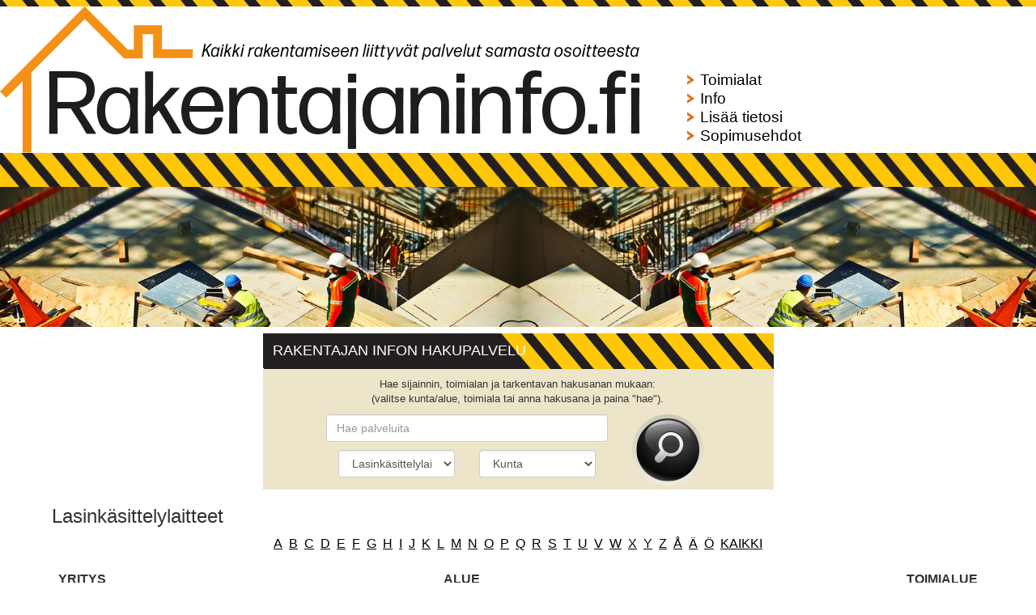

--- FILE ---
content_type: text/html; charset=UTF-8
request_url: https://rakentajaninfo.fi/palveluhaku?sector_id=600&letter=q
body_size: 13789
content:
<!DOCTYPE html>
<html lang="fi">
<head>
    <meta charset="UTF-8">
    <meta http-equiv="X-UA-Compatible" content="IE=edge">
    <meta name="viewport" content="width=device-width, initial-scale=0.5, user-scalable=yes">
        <title>Hakutulokset, Lasinkäsittelylaitteet</title>
    <meta name="keywords" content="yrityshaku,palveluhaku,Lasinkäsittelylaitteet">
<meta name="description" content="Hakutulokset, Lasinkäsittelylaitteet: . Sivu 1">
<meta name="csrf-param" content="_csrf">
<meta name="csrf-token" content="7XJCTABuLtXdfk-CiihZmdqFROBWBtl5q5H-i7C6ymSPRSo9Sj56gYQODunGRSzwm8kbtAVqvyvA4JLv4omZJQ==">

<link href="/assets/8f3b0ac0/css/bootstrap.css" rel="stylesheet">
<link href="/css/site.css?v=4" rel="stylesheet">    <!-- Global site tag (gtag.js) - Google Analytics -->
<script async src="https://www.googletagmanager.com/gtag/js?id=G-32WC8DHVL3"></script>
<script>
  window.dataLayer = window.dataLayer || [];
  function gtag(){dataLayer.push(arguments);}
  gtag('js', new Date());

  gtag('config', 'G-32WC8DHVL3');
</script>
</head>
<body>
<div class="palkki"></div>

    <div id="header">
        <a href="/">
            <img class="main-logo" src="/images/20/Rakentajaninfo_logo.png" />
        </a>
        <ul class="navi"><li><a href='/toimiala-hakemisto'>Toimialat</a></li><li><a href='/info'>Info</a></li><li><a href='/lisää-yritys'>Lisää tietosi</a></li><li><a href='/sopimusehdot'>Sopimusehdot</a></li></ul>
        <img class="palkki" src="/images/20/raidat_levea.jpg" />


        <img class="main-picture" src="/images/20/raksaylakuva.jpg" />
        
    </div>

    
<div id="heading-box-1">
    
    <div class="header-box">
                <h2 class="">Rakentajan infon hakupalvelu </h2>
        <div class="header-box-content" style="">
            <form id="main-search-form" method="get" action="/palveluhaku">      
                <p>Hae sijainnin, toimialan ja tarkentavan hakusanan mukaan: <br />
                (valitse kunta/alue, toimiala tai anna hakusana ja paina "hae").</p>
                <div class="row">
                    <div class="col-xs-9">

                        <input class="form-control" type="text" placeholder="Hae palveluita" id="text" name="text" value=""/>
                        <div id="valitse-kunta-toimiala" class="row">
                    <div class="col-xs-6">
                        <select class="form-control" name="sector_id">
<option value="">Toimiala</option>
<option value="631"></option>
<option value="702">3D-mallinnus</option>
<option value="2">Aidat</option>
<option value="317">Aitojen asennus</option>
<option value="318">Aitojen valmistus</option>
<option value="690">Ajokonetyöt</option>
<option value="214">Ajoneuvonosturit</option>
<option value="319">Akryylit</option>
<option value="215">Akustointi / Akustiikka</option>
<option value="320">Alakatot ja sisäverhoukset</option>
<option value="174">Alihankinta</option>
<option value="216">Alitusporaukset</option>
<option value="197">Alumiinirakenteet</option>
<option value="656">Antenniasennukset</option>
<option value="170">Antenniasennukset ja -tarvikkeet</option>
<option value="699">Antennituotteet</option>
<option value="536">Arkkitehti- ja insinöörisuunnittelu</option>
<option value="3">Arkkitehti- ja suunnittelutoimistot</option>
<option value="762">Asbestipurku</option>
<option value="5">Asbestityöt</option>
<option value="705">Asennukset</option>
<option value="217">Asennusliikkeet</option>
<option value="652">Asennuspalvelut</option>
<option value="218">Asfalttikoneet</option>
<option value="219">Asfalttimaalausta</option>
<option value="6">Asfalttityöt</option>
<option value="768">Asukastarkkailu</option>
<option value="305">Asuntojen vuokraustoiminta</option>
<option value="8">ATK-kaapelit ja -kaapeloinnit</option>
<option value="220">Auraustyöt</option>
<option value="563">Auringonsuojakalvot</option>
<option value="727">Auringonsuojatuotteet</option>
<option value="725">Aurinkoenergia</option>
<option value="196">Aurinkoenergiajärjestelmät</option>
<option value="210">Automaatio</option>
<option value="457">Automaatiosuunnittelu</option>
<option value="221">Autonosturit ja erikoiskulj.</option>
<option value="222">Autotallit ja -katokset</option>
<option value="321">Betoni- ja kiviainestutkimukset</option>
<option value="223">Betonikoneiden valmistus</option>
<option value="9">Betonilattiat</option>
<option value="224">Betonimassat</option>
<option value="225">Betonimuotit</option>
<option value="299">Betoniperustukset</option>
<option value="322">Betonirakenteet ja -korjaukset</option>
<option value="611">Betoniteollisuuden koneet ja laitteet</option>
<option value="10">Betonituotteet</option>
<option value="226">Betonityöt</option>
<option value="626">Bioenergia</option>
<option value="608">Biokontit</option>
<option value="605">Biotekniikka</option>
<option value="323">Bitumikatteet</option>
<option value="182">Ekologisten rakennustarvikkeiden tuottajia</option>
<option value="324">Elastiset saumaukset</option>
<option value="602">Elektroniikka</option>
<option value="12">Elementtejä</option>
<option value="13">Elementtiasenn. ja -saumaukset</option>
<option value="325">Elementtiasennukset</option>
<option value="326">Elementtisaumaus</option>
<option value="747">Energiapuunkorjuu</option>
<option value="327">Energiatodistukset</option>
<option value="458">Energiatuotannon laitteet</option>
<option value="227">Energiatuotanto</option>
<option value="228">Entisöinti</option>
<option value="229">Eristysaineet</option>
<option value="14">Eristysliikkeitä</option>
<option value="230">Eristystyöt</option>
<option value="328">Erotinkaivojen valm. ja myynti</option>
<option value="231">Geotekniikka</option>
<option value="717">Haasteelliset jätteet</option>
<option value="685">Haitta-ainekartoitus</option>
<option value="478">Haketukset</option>
<option value="22">Hallit</option>
<option value="190">Hälytys- ja valvontajärjestelmät</option>
<option value="459">Hanojen ja venttiilien valmistus</option>
<option value="580">Harjojen valmistus ja myynti</option>
<option value="649">Helamyynti</option>
<option value="232">Heloitustarvikkeet</option>
<option value="302">Henkilökuljetus</option>
<option value="718">Henkilönostinvuokraus</option>
<option value="307">Henkilöstövuokraus</option>
<option value="233">Hiekkaa ja muita maa-aineksia</option>
<option value="23">Hiekkapuhallukset</option>
<option value="607">Hienomekaniikka</option>
<option value="585">Hionta- ja kiillotustarvikkeet</option>
<option value="329">Hiontaa</option>
<option value="330">Hirsikalusteet</option>
<option value="24">Hirsirakentaminen/Hirsitalot</option>
<option value="499">Hirsitalojen myynti</option>
<option value="234">Hirsiveistämöt</option>
<option value="235">Hissejä</option>
<option value="25">Hissihuoltoa</option>
<option value="28">Hitsauspalvelut</option>
<option value="575">Hitsaussuojaimet</option>
<option value="450">Hitsaustarkastukset</option>
<option value="29">Home- ja kosteusvaurioselvityksiä</option>
<option value="236">Home- ja palosaneeraukset</option>
<option value="677">Hormisaneeraukset</option>
<option value="308">Höyrytystä</option>
<option value="615">Huolto, korjaus ja asennuspalvelut</option>
<option value="573">Huonekalujen entisöinti</option>
<option value="545">Huvimajat</option>
<option value="30">Hydrauliset laitteet</option>
<option value="609">Hyllytyspalvelut</option>
<option value="237">Ikkuna- ja oviasennukset</option>
<option value="238">Ikkuna- ja oviteollisuus</option>
<option value="621">Ikkunakalvotukset</option>
<option value="618">Ikkunanpesut</option>
<option value="460">Ikkunateol. kokoonp.linj. ja-lait</option>
<option value="31">Ikkunoita</option>
<option value="21">Ilkivaltavahinkojen ja graffittien puhd.</option>
<option value="239">Ilmalämpöpumput</option>
<option value="756">Ilmanvaihto</option>
<option value="676">Ilmanvaihtojärjestelmien puhdistus</option>
<option value="542">Ilmanvaihtotyöt</option>
<option value="34">Ilmastoinnin puhdistukset</option>
<option value="703">Ilmastointi</option>
<option value="734">Ilmastointi- ja ilmankäsittelylaitteet</option>
<option value="35">Ilmastointialan erikoispalveluja</option>
<option value="172">Ilmastointilaitteet</option>
<option value="331">Ilmastointilaitteiden asennukset</option>
<option value="675">Ilmastointimittaus- ja säätötyöt</option>
<option value="36">Ilmastointityöt</option>
<option value="186">Injektointityöt ja -tarvikkeet</option>
<option value="52">Insinööritoimistot</option>
<option value="53">Isännöintipalvelut</option>
<option value="532">IV-huollot- ja kuntotarkastukset</option>
<option value="530">IV-työnjohtopalvelut</option>
<option value="763">IV-työt</option>
<option value="531">IV-urakointi</option>
<option value="462">Jäähdytys- ja kylmäkoneet</option>
<option value="195">Jäähdytyskoneasennukset ja huollot</option>
<option value="240">Jälkivahinkotyöt</option>
<option value="55">Jätehuolto</option>
<option value="486">Jätevesijärjestelmät</option>
<option value="461">Jätevesipuhdistamot</option>
<option value="501">Jätevesiratkaisut</option>
<option value="767">Jätevesisuunnittelu</option>
<option value="502">Jätevesiurakointi</option>
<option value="124">Jätteiden ja romun tukkukauppaa</option>
<option value="597">Jauhemaalaukset</option>
<option value="474">Julkikalusteet</option>
<option value="671">Julkisivujen peltilistoitukset </option>
<option value="332">Julkisivupinnoitustyöt</option>
<option value="54">Julkisivurakentaminen ja -saneeraus</option>
<option value="333">Julkisivutyöt</option>
<option value="495">Jyrsintä</option>
<option value="640">Käämintä</option>
<option value="490">Kaapeleita</option>
<option value="497">Kaapeliasennukset</option>
<option value="241">Kaapelityöt</option>
<option value="125">Kaasuilmaisimet/valvontalaitteet</option>
<option value="334">Kaavoitus</option>
<option value="569">Kaavoitusohjelmien maahantuonti</option>
<option value="126">Kaihtimet ja markiisit</option>
<option value="298">Kaiteet</option>
<option value="335">Kaivertamot</option>
<option value="654">Kaivinkoneet</option>
<option value="653">Kaivinkoneita</option>
<option value="242">Kaivinkoneurakointityöt</option>
<option value="127">Kaivonporausta</option>
<option value="128">Kaivuutyöt</option>
<option value="463">Kalkit</option>
<option value="576">Kalkituspalvelut</option>
<option value="484">Kallioporaus</option>
<option value="479">Kaluste- ja sisustussuunnittelu</option>
<option value="187">Kalusteasennukset</option>
<option value="129">Kalusteet</option>
<option value="689">Kanavavalmistus</option>
<option value="711">Kangasliikkeet</option>
<option value="489">Kangasnosto-ovet ja -seinät</option>
<option value="743">Kantavuusmittaukset</option>
<option value="516">Kantojen jyrsintä</option>
<option value="781">Kantojen jyrsintä / poisto</option>
<option value="526">Katto- ja peltityöt</option>
<option value="766">Kattopinnoitus</option>
<option value="527">Kattoremontit</option>
<option value="132">Kattoristikot</option>
<option value="243">Kattotuotteet</option>
<option value="441">Kattoturvatuotteet</option>
<option value="133">Kattotyöt</option>
<option value="309">Kaukolämpötyöt</option>
<option value="336">Keittiökalusteet</option>
<option value="244">Keittiökalusteiden myynti ja asennus</option>
<option value="337">Kenttäsahaus</option>
<option value="494">Kerroslevyt</option>
<option value="245">Keskuspölynimurit</option>
<option value="584">Keskusradiot</option>
<option value="464">Kevytmetallituotteiden valmistus</option>
<option value="473">Kevytrakenteet</option>
<option value="134">Kiinnitystarvikkeet</option>
<option value="338">Kiinteistöarviointi</option>
<option value="339">Kiinteistöautomaatio</option>
<option value="135">Kiinteistöhuollot</option>
<option value="246">Kiinteistöjenhoitokoneet</option>
<option value="759">Kiinteistönhoito</option>
<option value="691">Kiinteistönhuolto</option>
<option value="247">Kiinteistönvälityspalvelut</option>
<option value="340">Kiinteistöpalvelut</option>
<option value="674">Kiinteistötekniikkatyöt</option>
<option value="248">Kilvet ja kilpikaiverrukset</option>
<option value="136">Kipsilevyjä</option>
<option value="589">Kipsilevyn valmistus</option>
<option value="341">Kipsituotteet</option>
<option value="773">Kirvesmiestyöt</option>
<option value="137">Kirvestöitä</option>
<option value="249">Kivet ja kivituotteet</option>
<option value="651">Kiviainesmyynti</option>
<option value="342">Kivikoneet</option>
<option value="138">Kivilattioiden kunnostus</option>
<option value="250">Kivimateriaalit - asennukset</option>
<option value="139">Kivirakentaminen</option>
<option value="668">Kivityöt</option>
<option value="251">Kodinkoneet, tarvikkeet, viihde-elektroniikka</option>
<option value="593">Komposiitit</option>
<option value="343">Kompressoreja</option>
<option value="582">Kone- ja automaatiosuunnittelu</option>
<option value="737">Kone- ja prosessisuunnittelu</option>
<option value="726">Koneellinen puunkorjuu</option>
<option value="752">Koneellinen ulkopuhtaanapito</option>
<option value="140">Konehuoltoa</option>
<option value="295">Koneiden valmistus</option>
<option value="141">Koneistustyöt</option>
<option value="142">Konepajateollisuus</option>
<option value="635">Konepajavalmistus</option>
<option value="143">Koneurakointityöt</option>
<option value="252">Konevuokraamot</option>
<option value="606">Konservointi</option>
<option value="741">Konsultointipalvelut</option>
<option value="315">Kontteja</option>
<option value="496">Koristemaalaus</option>
<option value="344">Korjausrakentaminen</option>
<option value="507">Korkeanpaikantyöt</option>
<option value="144">Korkeapainepesua</option>
<option value="253">Korroosionesto</option>
<option value="345">Kosteidentilojen saneeraukset</option>
<option value="254">Kosteusmittaukset</option>
<option value="346">Kosteusvauriokorjaukset</option>
<option value="347">Kostutuslaitteet</option>
<option value="348">Kourutyöt</option>
<option value="713">Kuivausliikkeet</option>
<option value="779">Kuljettajapalvelut</option>
<option value="750">Kuljetus ja logistiikka</option>
<option value="145">Kuljetusliikkeet</option>
<option value="735">Kuljetuspalvelut</option>
<option value="622">Kulunvalvontaa ja kulunvalvontalaitteita</option>
<option value="349">Kunnallisteknilliset palvelut</option>
<option value="255">Kunnossa- ja puhtaanapito</option>
<option value="485">Kuntotarkastukset</option>
<option value="761">Kuntta</option>
<option value="207">Kuormalavat ja lastaustarvikkeet</option>
<option value="350">Kuormalavat ja pakkaustarvikkeet</option>
<option value="594">Kuormausjärjestelmät</option>
<option value="533">KVV- ja IV-valvonta</option>
<option value="601">Kylmä- ja pakkaskoneet</option>
<option value="351">Kylmä-, prosessi-, LVI-tekniikan tukkuk.</option>
<option value="146">Kylmäasennukset ja huollot</option>
<option value="352">Kylmätilarakentamista</option>
<option value="476">Kylmätiloja</option>
<option value="487">Kylpyaltaat</option>
<option value="147">Kylpyhuone- ja wc-kalusteet</option>
<option value="353">Kylpyhuonesaneeraukset</option>
<option value="595">Kynäruiskumaalaukset</option>
<option value="354">Laastien maahantuonti</option>
<option value="695">Laatat</option>
<option value="148">Laatat ja laatoitustyöt</option>
<option value="688">Laatoitus- ja kivityöt</option>
<option value="355">Laattatöitä</option>
<option value="446">Laatujärjestelmät</option>
<option value="256">Laiturit</option>
<option value="568">Laivasisustuksia</option>
<option value="645">Laivojen kunnossapito</option>
<option value="149">Lakaisukonepalveluja</option>
<option value="578">Lakaisukonepalvelut</option>
<option value="202">Lämmitys- ja kuivauslaitteet</option>
<option value="372">Lämmöntuotantolaitteet</option>
<option value="373">Lämpökeskusautomaatio</option>
<option value="314">Lämpökuvaus</option>
<option value="159">Lämpöpumput</option>
<option value="465">Lankasahaus</option>
<option value="150">Laserleikkausta</option>
<option value="753">Laserpuhdistus</option>
<option value="600" selected>Lasinkäsittelylaitteet</option>
<option value="151">Lasit ja lasituspalvelut</option>
<option value="356">Lasitehtaat</option>
<option value="574">Lastuamisnestehuoltopalvelut</option>
<option value="357">Lattia-asennukset</option>
<option value="358">Lattialämmitykset</option>
<option value="539">Lattialämmityskaapeleiden korjaus</option>
<option value="177">Lattialämmitystyöt</option>
<option value="517">Lattianhionta</option>
<option value="209">Lattianpäällysteet</option>
<option value="152">Lattianpäällystystyöt</option>
<option value="693">Lattiapinnoitus ja maalaus</option>
<option value="359">Lattiatyöt</option>
<option value="504">Lauteet (sauna)</option>
<option value="360">Lavarakenteet</option>
<option value="505">Lavasteiden rakentaminen</option>
<option value="550">Leikkipaikkavälineet</option>
<option value="744">Levykuormituskokeet</option>
<option value="361">Liimalaitteet</option>
<option value="362">Liimapuutuotteet</option>
<option value="363">Liimat</option>
<option value="364">Likakaivojen tyhjennystä</option>
<option value="662">Linjasaneeraussuunnittelu</option>
<option value="488">Lipputangot</option>
<option value="525">Liukuovilaitteet ja -ovirungot</option>
<option value="257">Logistiikkapalvelut</option>
<option value="167">Lokahuoltoa</option>
<option value="774">Loppusiivous</option>
<option value="523">Louhinta</option>
<option value="153">Louhinta ja murskaus</option>
<option value="212">Louhintakoneet ja -laitteet</option>
<option value="636">Louhintatarvikeliike</option>
<option value="154">Lukkoliikkeet</option>
<option value="534">Lukkoseppä</option>
<option value="510">Lumenpudotus</option>
<option value="541">Lumityöt</option>
<option value="471">Lumityöt ja talvikunnossapidot</option>
<option value="365">LV-urakointi</option>
<option value="366">LVI</option>
<option value="258">LVI- ja energiasuunnittelu</option>
<option value="367">LVI-asennukset</option>
<option value="368">LVI-automaatio</option>
<option value="700">LVI-eristykset</option>
<option value="156">LVI-materiaaleja ja -tarvikkeita</option>
<option value="535">LVI-myynti</option>
<option value="784">LVI-palvelut</option>
<option value="301">LVI-suunnittelu</option>
<option value="369">LVI-työt</option>
<option value="155">LVI-urakointi</option>
<option value="697">LVI-valvonta</option>
<option value="370">LVI/LVIS-urakointi</option>
<option value="524">LVIA-suunnittelu</option>
<option value="371">LVIA-työt</option>
<option value="661">LVISA-suunnittelu</option>
<option value="617">Maa- ja kiviainekuljetuspalvelu</option>
<option value="374">Maa- ja kiviaineskuljetuspalvelu</option>
<option value="160">Maa-ainesten myynti</option>
<option value="596">Maakellarit</option>
<option value="520">Maalämpö</option>
<option value="707">Maalämpökaivot</option>
<option value="178">Maalämpöpumput</option>
<option value="375">Maalaus- ja pinnoitustyöt</option>
<option value="376">Maalaustyökalut</option>
<option value="161">Maalaustyöt</option>
<option value="572">Maali- ja teknokemian teollisuus</option>
<option value="259">Maalit</option>
<option value="260">Maanmittaukset</option>
<option value="377">Maanmuokkauskoneet</option>
<option value="378">Maanparannustuotteet</option>
<option value="722">Maanrakennus</option>
<option value="163">Maanrakennus- ja maansiirtotyöt</option>
<option value="679">Maanrakennus- ja maansiirtotyöt laskenta</option>
<option value="261">Maanrakennuskoneet ja -tarvikkeet</option>
<option value="729">Maansiirtourakointi</option>
<option value="379">Maaperätutkimukset </option>
<option value="623">Maarakennuskoneiden korjaus</option>
<option value="632">Maaseudun palvelut</option>
<option value="515">Maisemointipalvelut</option>
<option value="736">Märkämaalaus</option>
<option value="728">Märkätilaremontit</option>
<option value="712">Markiisit</option>
<option value="169">Mattoja</option>
<option value="380">Meluntorjunta</option>
<option value="262">Metalli- ja teräsrakenteet</option>
<option value="297">Metalliromun kierrätys</option>
<option value="381">Metallisisäkattojen valmistus</option>
<option value="754">Metallituotteet</option>
<option value="165">Metallityöt</option>
<option value="680">Metalliverkkojen valmistus</option>
<option value="655">Metsäenergian urakointipalvelut</option>
<option value="755">Metsäkoneurakointi</option>
<option value="660">Metsänhoitotyöt</option>
<option value="731">Metsätalouden palvelut</option>
<option value="11">Metsätalouden palvelut / metsäkoneurakointi</option>
<option value="780">Metsätalousyrittäjä</option>
<option value="732">Metsäurakointityöt</option>
<option value="508">Minikaivurityöt</option>
<option value="263">Mittarit ja mittauslaitteet</option>
<option value="704">Mittaukset ja säädöt</option>
<option value="179">Mittauspalvelut</option>
<option value="385">Mökkitalkkarintyöt</option>
<option value="491">Multatoimitukset</option>
<option value="382">Muotit</option>
<option value="383">Muotolauteet</option>
<option value="15">Muovialan erikoistöitä</option>
<option value="730">Murskaus</option>
<option value="213">Murskauspalvelut</option>
<option value="384">Murtohälyttimet</option>
<option value="757">Muu</option>
<option value="669">Muu erikoistunut rakennustoiminta </option>
<option value="123">Muu rakentamista palveleva toiminta</option>
<option value="312">Muu toimiala</option>
<option value="16">Muuraustyöt</option>
<option value="538">Muuttopalvelut</option>
<option value="475">Myymäläkalusteet</option>
<option value="552">Näyttelyrakenteet</option>
<option value="386">Nosto- ja siirtolaitteet</option>
<option value="264">Nosto-ovet</option>
<option value="18">Nostopalvelut</option>
<option value="19">Nosturiautokuljetuksia</option>
<option value="682">Nosturien huolto- ja korjauspalvelut</option>
<option value="449">Numeropalvelut</option>
<option value="551">Nuohous- ja ilmastointityöt</option>
<option value="206">Nuohoustyöt</option>
<option value="581">Ohutlevytyökalut</option>
<option value="553">Ohutlevytyöt</option>
<option value="638">Öljyanalyysit</option>
<option value="521">Öljylämmitys</option>
<option value="203">Öljypolttimet / huollot</option>
<option value="121">Öljysäiliöiden puhdistusta ja tarkastusta</option>
<option value="480">Ongelmajätehuolto</option>
<option value="579">Opas- ja merkkivalot</option>
<option value="387">Otsonointi</option>
<option value="388">Ovet</option>
<option value="389">Ovet ja ikkunat</option>
<option value="20">Ovet ja portit</option>
<option value="694">Ovipuhelinjärjestelmät</option>
<option value="672">Oviremontit</option>
<option value="26">Paalutusta</option>
<option value="554">Paineilmalaitteet</option>
<option value="630">Painemittaukset</option>
<option value="659">Pakkaukset</option>
<option value="555">Pakkaukset ja kuormalavat</option>
<option value="544">Palokatkoasennukset</option>
<option value="498">Palosuojaukset</option>
<option value="390">Paloturvallisuuden palvelut</option>
<option value="391">Paloturvallisuustuotteet</option>
<option value="392">Palovahinkojen siivous</option>
<option value="303">Paperikoneet</option>
<option value="27">Parkettiliikkeet</option>
<option value="265">Parkettityöt</option>
<option value="32">Parveke- ja terassilasitukset</option>
<option value="393">Pelletit</option>
<option value="394">Pellettilämmityslaitteet</option>
<option value="670">Peltikatot</option>
<option value="33">Peltisepänliikkeet</option>
<option value="586">Peltityökoneet</option>
<option value="266">Peltityöt ja pellit</option>
<option value="311">Perustustöitä</option>
<option value="673">Piha- ja ongelmapuiden kaataminen ja poistaminen</option>
<option value="38">Piha- ja puutarhasuunnitelmat</option>
<option value="466">Pihakalusteet</option>
<option value="512">Pihakantojen jyrsintä</option>
<option value="396">Piharakennukset</option>
<option value="395">Piharakentaminen</option>
<option value="456">Pihatyöt</option>
<option value="760">Pinnoitetyöt</option>
<option value="470">Pinnoitukset</option>
<option value="745">Pinta-alan tarkistusmittaukset</option>
<option value="492">Pintakäsittelyaineet</option>
<option value="577">Pintakäsittelylaitteet</option>
<option value="39">Pintakäsittelymateriaalien valmistusta</option>
<option value="40">Pintakäsittelytyöt</option>
<option value="201">Pohjatutkimukset</option>
<option value="397">Pohjavesitutkimukset</option>
<option value="173">Polttomaalaukset</option>
<option value="267">Porakaivot</option>
<option value="710">Porapaalut</option>
<option value="720">Porapaalutus</option>
<option value="398">Porras- ja parvekekaiteet</option>
<option value="770">Porrassiivous</option>
<option value="41">Portaita</option>
<option value="43">Portit</option>
<option value="310">Projektihallintapalvelut</option>
<option value="665">Projektinjohtopalvelut</option>
<option value="399">Puhalluseristyksiä</option>
<option value="44">Puhallusvilla</option>
<option value="633">Puhdasilmalaitteiden valmistus ja myynti</option>
<option value="706">Puhdistukset ja korjaukset</option>
<option value="783">Puhdistuspalvelut</option>
<option value="268">Pumput</option>
<option value="46">Purkutyöt</option>
<option value="667">Puskukonetyöt</option>
<option value="47">Putkentaivutusta</option>
<option value="269">Putket</option>
<option value="714">Putkikuvaukset</option>
<option value="477">Putkisto- ja säiliöasennukset</option>
<option value="663">Putkiston kuntotutkimukset</option>
<option value="48">Putkitöitä</option>
<option value="467">Puun painekyllästystyöt</option>
<option value="570">Puunjalostuskoneet</option>
<option value="468">Puunjalostusliikkeet</option>
<option value="193">Puunkaadot</option>
<option value="746">Puunkorjuu</option>
<option value="500">Puunostajat</option>
<option value="194">Puuntyöstö- ja sahakoneita</option>
<option value="411">Puuöljyt ja -vahat</option>
<option value="400">Puupakkaukset</option>
<option value="401">Puuportaat</option>
<option value="50">Puusepänliikkeet</option>
<option value="270">Puusepänteollisuus</option>
<option value="271">Puusepäntuotteet</option>
<option value="402">Puusuurelementit</option>
<option value="403">Puuta ja puutavaroita</option>
<option value="57">Puuta ja puutuotteita</option>
<option value="404">Puutalot</option>
<option value="300">Puutarhasuunnittelu</option>
<option value="782">Puutarhat</option>
<option value="58">Puutarhatyöt</option>
<option value="272">Puutavaraliikkeet</option>
<option value="405">Puutavaran höyläys</option>
<option value="406">Puutavaran ja -tuotteiden valmistus</option>
<option value="407">Puutavaran kuivaus</option>
<option value="408">Puutavaran tukkuliikkeet</option>
<option value="184">Puuteollisuus</option>
<option value="409">Puutuotteet</option>
<option value="410">Puutyöt</option>
<option value="412">PVC-katteiset hallit</option>
<option value="413">Pylväsaihiot</option>
<option value="701">Radonmittaus</option>
<option value="59">Raepuhallusta</option>
<option value="280">Räjäytystyöt / räjähteet</option>
<option value="273">Rakennesuunnittelu</option>
<option value="657">Rakennus / puusepänliikkeet</option>
<option value="646">Rakennusalan palvelut</option>
<option value="274">Rakennusautomaatio</option>
<option value="503">Rakennuseristeet</option>
<option value="414">Rakennuskivet</option>
<option value="61">Rakennuskoneet</option>
<option value="62">Rakennuskonevuokraamot</option>
<option value="509">Rakennuskonsulttitoimisto</option>
<option value="415">Rakennuslaskelmat</option>
<option value="63">Rakennusliikkeet</option>
<option value="658">Rakennuslupakuvat</option>
<option value="275">Rakennusmateriaaliteollisuus</option>
<option value="185">Rakennusmittauksia</option>
<option value="416">Rakennuspalveluja</option>
<option value="417">Rakennuspeltityöt</option>
<option value="418">Rakennuspuusepänasennukset</option>
<option value="65">Rakennussuunnittelu</option>
<option value="66">Rakennustarvikkeet</option>
<option value="684">Rakennustekniset tutkimukset</option>
<option value="67">Rakennustelineet</option>
<option value="68">Rakennusten kuntoarvioinnit</option>
<option value="519">Rakennusten kuntotutkimukset</option>
<option value="777">Rakennusten raivaus</option>
<option value="70">Rakennustöiden valvojat</option>
<option value="678">Rakennustöiden valvontatyöt</option>
<option value="276">Rakennusurakointi</option>
<option value="420">Rakennusvälinevuokraus</option>
<option value="448">Rakennusvalvonta</option>
<option value="419">Rakennusvalvonta ja -konsultointi</option>
<option value="71">Rakennuttajapalvelut</option>
<option value="664">Rakennuttamis- ja valvontapalvelut</option>
<option value="72">Rakentajapalveluja</option>
<option value="719">Rakentaminen</option>
<option value="74">Rakentaminen ja saneeraus</option>
<option value="506">Rantarakennukset</option>
<option value="277">Rappaukset</option>
<option value="537">Raskaankaluston korjaamot</option>
<option value="75">Raudoitustyöt</option>
<option value="278">Rautaa ja terästä</option>
<option value="76">Rautakaupat</option>
<option value="683">Rautateiden infrarakentaminen</option>
<option value="598">Rautateiden kunnossapito</option>
<option value="610">Ravintolasisustukset</option>
<option value="724">Remontointi</option>
<option value="776">Remonttikonsultointi</option>
<option value="775">Remonttineuvonta</option>
<option value="279">Remonttipalvelut</option>
<option value="77">Restaurointia</option>
<option value="211">Romuliikkeitä</option>
<option value="421">RST- liukuovimek. ja liukukis.järj.</option>
<option value="613">RST- liukuovimekan. ja liukukiskojärj.</option>
<option value="304">Ruisku- ja injektointityöt</option>
<option value="78">Ruoppaukset</option>
<option value="79">Ruostumattomia Terästuotteita</option>
<option value="306">Sääsuojat</option>
<option value="183">Sadevesijärjestelmät ja -kourut</option>
<option value="81">Sahat</option>
<option value="428">Sähkö- ja paikallisautomaatio</option>
<option value="91">Sähköasennukset</option>
<option value="429">Sähköinsinööritoimistot</option>
<option value="748">Sähkökaapit</option>
<option value="442">Sähkökeskukset</option>
<option value="89">Sähkökonekorjaamot</option>
<option value="692">Sähköliikkeet</option>
<option value="483">Sähkönjakelujärjestelmät</option>
<option value="90">Sähkösuunnittelu</option>
<option value="430">Sähkötarkastukset</option>
<option value="284">Sähkötarvikkeet</option>
<option value="285">Sähkötyöt</option>
<option value="637">Sähköverkkojen rakentaminen ja kunnossapito</option>
<option value="92">Säiliöt</option>
<option value="281">Salaojaurakointi</option>
<option value="557">Salaojitustyöt</option>
<option value="590">Saumanauhat</option>
<option value="82">Saumaukset</option>
<option value="723">Saunarakentaminen ja muut massiivi rakennus- ja sisustuspuusepäntyöt</option>
<option value="422">Saunasaneeraukset</option>
<option value="204">Saunat ja saunatuotteet</option>
<option value="168">Savupiippuja</option>
<option value="423">Savupiippujen kunnostukset</option>
<option value="424">Savupiippujen valmistus</option>
<option value="472">Sementtivalimot</option>
<option value="627">Sertifiointipalvelut</option>
<option value="709">Siiviläkaivot</option>
<option value="558">Siivouskonehuoltotyöt</option>
<option value="738">Siivouslaitteet</option>
<option value="83">Siivouspalvelut</option>
<option value="84">Siivoustarvikkeita</option>
<option value="425">Sillanrakennus</option>
<option value="666">Sisäilma- ja kosteustekniset tutkimukset</option>
<option value="513">Sisäilmatutkimukset</option>
<option value="85">Sisäkatot</option>
<option value="715">Sisäpiiput</option>
<option value="282">Sisustus</option>
<option value="426">Sisustusarkkitehti- ja suunnittelutoimistoja</option>
<option value="283">Sisustusmateriaalit</option>
<option value="427">Sisustussuunnittelu</option>
<option value="452">Soodapuhallus</option>
<option value="189">Sora, murskeet ja sepelit</option>
<option value="482">Sprinkleriasennukset</option>
<option value="166">Sukellustyöt</option>
<option value="588">Suojalaitetarkastukset</option>
<option value="87">Suojapeitteet</option>
<option value="616">Suunnittelu-, asiantuntija- ja projektointipalveluja</option>
<option value="86">Suunnittelukeskuksia</option>
<option value="514">Suuntaporaukset</option>
<option value="88">Suurtehoimurointia</option>
<option value="740">Syvästabilointi</option>
<option value="716">Taimitarhat</option>
<option value="94">Takat ja uunit</option>
<option value="93">Takkaluukkuja</option>
<option value="198">Takomotuotteita</option>
<option value="431">Taloelementit</option>
<option value="454">Talonmiespalvelut</option>
<option value="95">Talonrakennus / Talopaketit</option>
<option value="522">Talotekniikka</option>
<option value="432">Tapetointi</option>
<option value="518">Tapettien erikoisliike</option>
<option value="286">Tasoitetyöt</option>
<option value="687">Täytemaa</option>
<option value="629">Tekninen suunnittelu</option>
<option value="481">Teleurakointityöt</option>
<option value="96">Telineet</option>
<option value="433">Telinevuokraamot</option>
<option value="97">Teollisuuden alihankintaa</option>
<option value="98">Teollisuuden koneasennusta</option>
<option value="739">Teollisuuden koneet ja laitteet</option>
<option value="99">Teollisuuden kunnossapitoa</option>
<option value="180">Teollisuuden materiaalien käsittelyä</option>
<option value="100">Teollisuuden puhdistuksia</option>
<option value="101">Teollisuusmaalaukset</option>
<option value="200">Teräsköysiä ja vaijereita</option>
<option value="721">Teräsrakennetyöt</option>
<option value="103">Teräsrakenteiden valmistus</option>
<option value="543">Terassilasitukset</option>
<option value="208">Teroittamoja</option>
<option value="583">Tie- ja katuvalaistukset</option>
<option value="511">Tieisännöintipalvelut</option>
<option value="708">Tienalituspalvelut</option>
<option value="587">Tienhoitolaitteet</option>
<option value="469">Tienhoitotyöt</option>
<option value="559">Tiffany- ja lyijylasit</option>
<option value="560">Tiivisteet</option>
<option value="105">Tikkaat</option>
<option value="434">Tilaelementit</option>
<option value="106">Timanttiporaus ja -sahaus</option>
<option value="191">Timanttityökaluja</option>
<option value="603">Timanttityökalut</option>
<option value="771">Toimitilasiivous</option>
<option value="648">Torninosturin vuokraus käyttäjineen</option>
<option value="107">Traktoriurakointi</option>
<option value="108">Tuholaistorjuntaa</option>
<option value="561">Tuholaistorjuntatyöt</option>
<option value="109">Tulenkestävät rakenteet, tiilet ja massat</option>
<option value="205">Tulisija- ja saunateollisuus</option>
<option value="758">Turpeennosto ja -muokkaus</option>
<option value="639">Turvallisuusjärjestelmät</option>
<option value="313">Turvallisuustuotteet</option>
<option value="749">Tuulivoimakonsulttityöt</option>
<option value="192">Työkalut</option>
<option value="435">Työmaakopit</option>
<option value="443">Työmaasähköistys</option>
<option value="110">Työsuojeluvälineitä</option>
<option value="571">Työtasot</option>
<option value="316">Työvaatteet</option>
<option value="287">Työvoiman vuokrauspalvelut</option>
<option value="296">Uima-altaat / Porealtaat</option>
<option value="528">Ulkoverhoukset</option>
<option value="436">Urheilurakentaminen</option>
<option value="785">Uudisrakentaminen</option>
<option value="112">Uusioraaka-aineiden hyödyntäminen</option>
<option value="451">Uusiutuva Energia</option>
<option value="529">Vaihto- ja roskalavat</option>
<option value="437">Vaihtolavavuokraus</option>
<option value="733">Valaisimet</option>
<option value="181">Valaisimia</option>
<option value="113">Valomainoksia</option>
<option value="114">Vanerin myynti ja sahauspalvelu</option>
<option value="440">Värähtelymittaukset</option>
<option value="444">Varastointipalvelut</option>
<option value="115">Vartiointipalveluja</option>
<option value="540">Vastaavan mestarin palvelut</option>
<option value="447">Veden myynti ja jakelu</option>
<option value="288">Vedenkäsittelylaitteet</option>
<option value="742">Venehuolto</option>
<option value="562">Verhoilutyöt</option>
<option value="116">Vermikuliittia</option>
<option value="289">Vesieristystyöt</option>
<option value="625">Vesihuoltosuunnittelu</option>
<option value="438">Vesikaivohuolto</option>
<option value="118">Vesirakentaminen</option>
<option value="290">Vesivahinkokorjaukset</option>
<option value="493">Viemäri pinnoitus</option>
<option value="439">Viemärien avaukset ja painehuuhtelut</option>
<option value="778">Viemärisukitus</option>
<option value="119">Viherrakentaminen</option>
<option value="188">Vihersuunnittelu</option>
<option value="769">Vuokrauspalvelut</option>
<option value="120">Yhdyskuntatekniikkaa</option>
<option value="291">Ympäristöhuolto</option>
<option value="641">Ympäristöpalvelut</option>
<option value="292">Ympäristösuunnittelu ja -tutkimukset</option>
<option value="293">Ympäristötekniikka</option>
<option value="772">Yrityssiivous</option>
</select>                    </div>
                    <div class="col-xs-6">
                        <select class="form-control" name="area_id">
<option value="">Kunta</option>
<option value="448">Äänekoski</option>
<option value="447">Ähtäri</option>
<option value="5">Ahvenanmaa</option>
<option value="458">Ahvenanmaa</option>
<option value="387">Akaa</option>
<option value="41">Alajärvi</option>
<option value="43">Alavieska</option>
<option value="39">Alavus</option>
<option value="45">Artjärvi</option>
<option value="46">Asikkala</option>
<option value="48">Askola</option>
<option value="49">Aura</option>
<option value="50">Brändö</option>
<option value="52">Eckerö</option>
<option value="55">Enonkoski</option>
<option value="56">Enontekiö</option>
<option value="57">Espoo</option>
<option value="6">Etelä-Karjala</option>
<option value="7">Etelä-Pohjanmaa</option>
<option value="8">Etelä-Savo</option>
<option value="58">Eura</option>
<option value="59">Eurajoki</option>
<option value="60">Evijärvi</option>
<option value="61">Finström</option>
<option value="63">Föglö</option>
<option value="62">Forssa</option>
<option value="64">Geta</option>
<option value="65">Haapajärvi</option>
<option value="36">Haapavesi</option>
<option value="66">Hailuoto</option>
<option value="68">Halsua</option>
<option value="9">Häme</option>
<option value="90">Hämeenkoski</option>
<option value="91">Hämeenkyrö</option>
<option value="92">Hämeenlinna</option>
<option value="69">Hamina</option>
<option value="70">Hammarland</option>
<option value="71">Hankasalmi</option>
<option value="72">Hanko</option>
<option value="73">Harjavalta</option>
<option value="462">Harju</option>
<option value="74">Hartola</option>
<option value="75">Hattula</option>
<option value="77">Haukipudas</option>
<option value="79">Hausjärvi</option>
<option value="32">Heinävesi</option>
<option value="80">Heinola</option>
<option value="38">Helsinki</option>
<option value="82">Hirvensalmi</option>
<option value="83">Hollola</option>
<option value="84">Honkajoki</option>
<option value="86">Huittinen</option>
<option value="87">Humppila</option>
<option value="88">Hyrynsalmi</option>
<option value="89">Hyvinkää</option>
<option value="93">Ii</option>
<option value="24">Iisalmi</option>
<option value="94">Iitti</option>
<option value="95">Ikaalinen</option>
<option value="96">Ilmajoki</option>
<option value="97">Ilomantsi</option>
<option value="98">Imatra</option>
<option value="99">Inari</option>
<option value="101">Inkoo</option>
<option value="102">Isojoki</option>
<option value="103">Isokyrö</option>
<option value="10">Itä-Uusimaa</option>
<option value="105">Jalasjärvi</option>
<option value="119">Jämijärvi</option>
<option value="120">Jämsä</option>
<option value="106">Janakkala</option>
<option value="122">Järvenpää</option>
<option value="107">Joensuu</option>
<option value="108">Jokioinen</option>
<option value="109">Jomala</option>
<option value="33">Joroinen</option>
<option value="110">Joutsa</option>
<option value="112">Juankoski</option>
<option value="114">Juuka</option>
<option value="115">Juupajoki</option>
<option value="116">Juva</option>
<option value="117">Jyväskylä</option>
<option value="123">Kaarina</option>
<option value="124">Kaavi</option>
<option value="11">Kainuu</option>
<option value="125">Kajaani</option>
<option value="126">Kalajoki</option>
<option value="128">Kangasala</option>
<option value="129">Kangasniemi</option>
<option value="130">Kankaanpää</option>
<option value="131">Kannonkoski</option>
<option value="132">Kannus</option>
<option value="133">Karijoki</option>
<option value="452">Karkkila</option>
<option value="192">Kärkölä</option>
<option value="193">Kärsämäki</option>
<option value="459">Karstula</option>
<option value="460">Karungi, Ruotsi</option>
<option value="134">Karvia</option>
<option value="135">Kaskinen</option>
<option value="136">Kauhajoki</option>
<option value="137">Kauhava</option>
<option value="138">Kauniainen</option>
<option value="139">Kaustinen</option>
<option value="140">Keitele</option>
<option value="141">Kemi</option>
<option value="142">Kemijärvi</option>
<option value="143">Keminmaa</option>
<option value="464">Kemiönsaari</option>
<option value="145">Kempele</option>
<option value="146">Kerava</option>
<option value="12">Keski-Pohjanmaa</option>
<option value="13">Keski-Suomi</option>
<option value="150">Keuruu</option>
<option value="151">Kihniö</option>
<option value="155">Kinnula</option>
<option value="156">Kirkkonummi</option>
<option value="158">Kitee</option>
<option value="159">Kittilä</option>
<option value="161">Kiuruvesi</option>
<option value="162">Kivijärvi</option>
<option value="194">Kökar</option>
<option value="164">Kokemäki</option>
<option value="165">Kokkola</option>
<option value="167">Kolari</option>
<option value="166">Konnevesi</option>
<option value="37">Kontiolahti</option>
<option value="169">Korsnäs</option>
<option value="171">Koski</option>
<option value="463">Koski Tl</option>
<option value="172">Kotka</option>
<option value="173">Kouvola</option>
<option value="174">Kristiinankaupunki</option>
<option value="175">Kruunupyy</option>
<option value="177">Kuhmo</option>
<option value="178">Kuhmoinen</option>
<option value="180">Kumlinge</option>
<option value="181">Kuopio</option>
<option value="22">Kuortane</option>
<option value="183">Kurikka</option>
<option value="185">Kustavi</option>
<option value="186">Kuusamo</option>
<option value="14">Kymenlaakso</option>
<option value="190">Kyyjärvi</option>
<option value="196">Lahti</option>
<option value="197">Laihia</option>
<option value="198">Laitila</option>
<option value="200">Lapinjärvi</option>
<option value="29">Lapinlahti</option>
<option value="201">Lappajärvi</option>
<option value="202">Lappeenranta</option>
<option value="2">Lappi</option>
<option value="204">Lapua</option>
<option value="431">Larsmo</option>
<option value="206">Laukaa</option>
<option value="209">Leivonmäki</option>
<option value="210">Lemi</option>
<option value="211">Lemland</option>
<option value="212">Lempäälä</option>
<option value="214">Leppävirta</option>
<option value="215">Lestijärvi</option>
<option value="216">Lieksa</option>
<option value="217">Lieto</option>
<option value="219">Liminka</option>
<option value="220">Liperi</option>
<option value="221">Lohja</option>
<option value="223">Loimaa</option>
<option value="224">Loppi</option>
<option value="225">Loviisa</option>
<option value="226">Luhanka</option>
<option value="227">Lumijoki</option>
<option value="228">Lumparland</option>
<option value="230">Luoto</option>
<option value="231">Luumäki</option>
<option value="234">Maalahti</option>
<option value="236">Maarianhamina</option>
<option value="255">Mäntsälä</option>
<option value="466">Mänttä-Vilppula</option>
<option value="257">Mäntyharju</option>
<option value="238">Marttila</option>
<option value="239">Masku</option>
<option value="241">Merijärvi</option>
<option value="242">Merikarvia</option>
<option value="244">Miehikkälä</option>
<option value="246">Mikkeli</option>
<option value="248">Muhos</option>
<option value="249">Multia</option>
<option value="250">Muonio</option>
<option value="251">Mustasaari</option>
<option value="252">Muurame</option>
<option value="253">Mynämäki</option>
<option value="254">Myrskylä</option>
<option value="258">Naantali</option>
<option value="259">Nakkila</option>
<option value="472">Närpiö</option>
<option value="263">Nivala</option>
<option value="264">Nokia</option>
<option value="266">Nousiainen</option>
<option value="262">Nurmes</option>
<option value="268">Nurmijärvi</option>
<option value="272">Orimattila</option>
<option value="273">Oripää</option>
<option value="274">Orivesi</option>
<option value="275">Oulainen</option>
<option value="276">Oulu</option>
<option value="35">Outokumpu</option>
<option value="278">Padasjoki</option>
<option value="18">Päijät-Häme</option>
<option value="279">Paimio</option>
<option value="461">Pajala, Ruotsi</option>
<option value="323">Pälkäne</option>
<option value="280">Paltamo</option>
<option value="465">Parainen</option>
<option value="282">Parikkala</option>
<option value="283">Parkano</option>
<option value="284">Pattijoki</option>
<option value="285">Pedersöre</option>
<option value="286">Pelkosenniemi</option>
<option value="287">Pello</option>
<option value="288">Perho</option>
<option value="292">Pertunmaa</option>
<option value="293">Petäjävesi</option>
<option value="295">Pieksämäki</option>
<option value="296">Pielavesi</option>
<option value="297">Pietarsaari</option>
<option value="298">Pihtipudas</option>
<option value="15">Pirkanmaa</option>
<option value="301">Pirkkala</option>
<option value="16">Pohjanmaa</option>
<option value="17">Pohjois-Karjala</option>
<option value="4">Pohjois-Pohjanmaa</option>
<option value="1">Pohjois-Savo</option>
<option value="303">Polvijärvi</option>
<option value="304">Pomarkku</option>
<option value="305">Pori</option>
<option value="306">Pornainen</option>
<option value="307">Porvoo</option>
<option value="308">Posio</option>
<option value="324">Pöytyä</option>
<option value="309">Pudasjärvi</option>
<option value="310">Pukkila</option>
<option value="313">Punkalaidun</option>
<option value="314">Puolanka</option>
<option value="315">Puumala</option>
<option value="318">Pyhäjärvi</option>
<option value="317">Pyhäjoki</option>
<option value="319">Pyhäntä</option>
<option value="320">Pyhäranta</option>
<option value="316">Pyhtää</option>
<option value="325">Raahe</option>
<option value="345">Rääkkylä</option>
<option value="467">Raasepori</option>
<option value="326">Raisio</option>
<option value="327">Rantasalmi</option>
<option value="329">Ranua</option>
<option value="330">Rauma</option>
<option value="331">Rautalampi</option>
<option value="332">Rautavaara</option>
<option value="333">Rautjärvi</option>
<option value="334">Reisjärvi</option>
<option value="336">Riihimäki</option>
<option value="337">Ristiina</option>
<option value="338">Ristijärvi</option>
<option value="27">Rovaniemi</option>
<option value="339">Ruokolahti</option>
<option value="341">Ruovesi</option>
<option value="342">Rusko</option>
<option value="346">Saarijärvi</option>
<option value="373">Säkylä</option>
<option value="347">Salla</option>
<option value="348">Salo</option>
<option value="349">Saltvik</option>
<option value="468">Sastamala</option>
<option value="19">Satakunta</option>
<option value="351">Sauvo</option>
<option value="352">Savitaipale</option>
<option value="353">Savonlinna</option>
<option value="355">Savukoski</option>
<option value="356">Seinäjoki</option>
<option value="357">Sievi</option>
<option value="358">Siikainen</option>
<option value="450">Siikajoki</option>
<option value="470">Siikalatva</option>
<option value="23">Siilinjärvi</option>
<option value="455">Simo</option>
<option value="449">Sipoo</option>
<option value="454">Siuntio</option>
<option value="182">Skoganvarre, Norja</option>
<option value="34">Sodankylä</option>
<option value="359">Soini</option>
<option value="360">Somero</option>
<option value="361">Sonkajärvi</option>
<option value="362">Sotkamo</option>
<option value="363">Sottunga</option>
<option value="364">Sulkava</option>
<option value="366">Sund</option>
<option value="369">Suomenniemi</option>
<option value="371">Suomussalmi</option>
<option value="31">Suonenjoki</option>
<option value="372">Sysmä</option>
<option value="375">Taipalsaari</option>
<option value="376">Taivalkoski</option>
<option value="377">Taivassalo</option>
<option value="378">Tammela</option>
<option value="380">Tampere</option>
<option value="382">Tervo</option>
<option value="383">Tervola</option>
<option value="384">Teuva</option>
<option value="385">Tohmajärvi</option>
<option value="386">Toholampi</option>
<option value="388">Toivakka</option>
<option value="389">Tornio</option>
<option value="390">Turku</option>
<option value="392">Tuusniemi</option>
<option value="393">Tuusula</option>
<option value="394">Tyrnävä</option>
<option value="457">Ulkomaat</option>
<option value="21">Ulkomaat</option>
<option value="397">Ulvila</option>
<option value="398">Urjala</option>
<option value="399">Utajärvi</option>
<option value="400">Utsjoki</option>
<option value="401">Uurainen</option>
<option value="402">Uusikaarlepyy</option>
<option value="403">Uusikaupunki</option>
<option value="3">Uusimaa</option>
<option value="404">Vaala</option>
<option value="405">Vaasa</option>
<option value="407">Valkeakoski</option>
<option value="409">Valtimo</option>
<option value="412">Vantaa</option>
<option value="456">Vårdö</option>
<option value="433">Värdö</option>
<option value="26">Varkaus</option>
<option value="20">Varsinais-Suomi</option>
<option value="415">Vehkalahti</option>
<option value="416">Vehmaa</option>
<option value="418">Vesanto</option>
<option value="419">Vesilahti</option>
<option value="420">Veteli</option>
<option value="421">Vieremä</option>
<option value="423">Vihti</option>
<option value="425">Viitasaari</option>
<option value="428">Vimpeli</option>
<option value="429">Virolahti</option>
<option value="430">Virrat</option>
<option value="436">Vöyri</option>
<option value="440">Ylitornio</option>
<option value="441">Ylivieska</option>
<option value="444">Ylöjärvi</option>
<option value="445">Ypäjä</option>
</select>                    </div>
                </div>
                    </div>
                    <div class="col-xs-3">
                        <input class="main-search-icon" type="image" title="Hae palveluita" alt="Hae palveluita" src="/images/20/suurennuslasi.png"/>
                    </div>
                </div>
            </form>
        </div>
    </div>
</div>
                        
    <div id="main-content">
        <h3 class="heading-3">Lasinkäsittelylaitteet</h3><div class="letters">
    <a class="" href="/palveluhaku?sector_id=600&amp;letter=a">a</a><a class="" href="/palveluhaku?sector_id=600&amp;letter=b">b</a><a class="" href="/palveluhaku?sector_id=600&amp;letter=c">c</a><a class="" href="/palveluhaku?sector_id=600&amp;letter=d">d</a><a class="" href="/palveluhaku?sector_id=600&amp;letter=e">e</a><a class="" href="/palveluhaku?sector_id=600&amp;letter=f">f</a><a class="" href="/palveluhaku?sector_id=600&amp;letter=g">g</a><a class="" href="/palveluhaku?sector_id=600&amp;letter=h">h</a><a class="" href="/palveluhaku?sector_id=600&amp;letter=i">i</a><a class="" href="/palveluhaku?sector_id=600&amp;letter=j">j</a><a class="" href="/palveluhaku?sector_id=600&amp;letter=k">k</a><a class="" href="/palveluhaku?sector_id=600&amp;letter=l">l</a><a class="" href="/palveluhaku?sector_id=600&amp;letter=m">m</a><a class="" href="/palveluhaku?sector_id=600&amp;letter=n">n</a><a class="" href="/palveluhaku?sector_id=600&amp;letter=o">o</a><a class="" href="/palveluhaku?sector_id=600&amp;letter=p">p</a><a class="" href="/palveluhaku?sector_id=600&amp;letter=q">q</a><a class="" href="/palveluhaku?sector_id=600&amp;letter=r">r</a><a class="" href="/palveluhaku?sector_id=600&amp;letter=s">s</a><a class="" href="/palveluhaku?sector_id=600&amp;letter=t">t</a><a class="" href="/palveluhaku?sector_id=600&amp;letter=u">u</a><a class="" href="/palveluhaku?sector_id=600&amp;letter=v">v</a><a class="" href="/palveluhaku?sector_id=600&amp;letter=w">w</a><a class="" href="/palveluhaku?sector_id=600&amp;letter=x">x</a><a class="" href="/palveluhaku?sector_id=600&amp;letter=y">y</a><a class="" href="/palveluhaku?sector_id=600&amp;letter=z">z</a><a class="" href="/palveluhaku?sector_id=600&amp;letter=%C3%A5">å</a><a class="" href="/palveluhaku?sector_id=600&amp;letter=%C3%A4">ä</a><a class="" href="/palveluhaku?sector_id=600&amp;letter=%C3%B6">ö</a><a class="" href="/palveluhaku?sector_id=600&amp;letter=kaikki">kaikki</a></div>
    
    <table class="table table-borderless search-results">
        <tr class="table-heading">  
            <th>Yritys</th>
            <th class="text-center hidden-xs">Alue</th>
            <th class="text-right">Toimialue</th>
        </tr>


        <tr><td colspan="3">Yhtään yritystä ei löytynyt.</td></tr>    </table>        

    


    <div class="palkki"></div>
<footer class="footer">
    <p>&copy; YTK Rakentajaninfo-portaali<br />
    Sivuston sisällön käyttö markkinointi- ja myyntitarkoituksissa on ehdottomasti kielletty.</p>
</footer>
</div>

<script src="/assets/1d541586/jquery.js"></script>
<script src="/assets/642926ab/yii.js"></script><script>
$(document).ready(function () {
    $( "div.header-box h2" ).click(function() {
        $("div.header-box-content").css('display','block');
});

});

</script>
</body>
</html>


--- FILE ---
content_type: text/css
request_url: https://rakentajaninfo.fi/css/site.css?v=4
body_size: 8661
content:
.text-bold {
    font-weight: bold;
}

.has-pointer {
    cursor: pointer;
}

html, body {
    font-family: "Trebuchet MS", Helvetica, sans-serif;
    font-size: 12pt;
}

body {
    max-width: 1296px;
    margin-left: auto;
    margin-right: auto;
}

div.palkki {
    background-image: url("/images/20/raidat_levea.jpg") !important;
    background-repeat: repeat-x;
    height: 8px;
}

div#header {
    position: relative;
    margin-bottom: 8px;
}

div#header img {
    max-width: 100%;
    height: auto;    
}
div#header img.main-logo {
    max-width: 96%;
}

ul.navi {
    display: inline-block;
    min-width: 10px;
    font-size: 1.2em;
    vertical-align: bottom;
    margin-left:30px;
}

ul.navi li {
    list-style-image: url('/images/20/oranssinuoli9x13.png');
    line-height: 1.2em;
}

ul.navi li a, ul.navi li a:hover {
    color: black;
    text-decoration: none;
}

ul.navi li a:hover {
    text-decoration: underline;
}

div#heading-box-1 {
    max-width: 631px;
    margin-left:auto;
    margin-right:auto;
    margin-bottom: 20px;
}

div#heading-box-1 p.kuvaus {
    text-align: center;
    font-size: 0.8em;
    line-height: 1.2em;
    font-weight: normal;
    padding: 0px 24px;
    padding-bottom: 0px;
}

div#heading-box-1 h2 {
    background-image: url("/images/20/hakuotsikkopalkki.png") !important;
    background-repeat: no-repeat;
    height: 44px;
    padding: 0;
    margin: 0;
    color: white !important;
    font-size: 1.1em;
    line-height: 2.4em;
    padding-left: 12px;
    text-transform: uppercase;
}

div.header-box {
    margin-top: 8px;    
}

div.header-box-content {
    background-color: #ece5c9;
    font-size: 0.8em;
}

div.header-box-content form {
    padding-top: 10px;
    width: 80%;
    margin-left: auto;
    margin-right: auto;
}

div.header-box-content form p {
    text-align: center;
}

div.header-box-content input#text {
    margin-bottom: 10px;
}

div#logot {
    background-color: green;
}

div.ilmoitukset {
    position: absolute;
    background-color: #ffc708 !important;
    right: 12%;
    top: 234px;
    padding: 14px;
    width: 220px;
    height: auto;
    text-align: center;
}

div.ilmoitus {
    padding: 0px;
    margin: 0px;
    margin-bottom: 10px;
    min-height: 30px;
}

div.ilmoitus img, div.ilmoitus a {
    max-width: 190px !important;
    height: auto;
    padding: 0;
    margin: 0;
    text-decoration: none;
    cursor: pointer;
}

div#main-content {
    margin-left: auto;
    margin-right: auto;
    min-height: 300px;
    display:block;
    width: 90%;
}

table.search-results {
    margin-top: 14px;
}

table.search-results a {
    color: black;
    text-decoration: none;
}

table.search-results a:hover {
    color: white;
}

table.search-results tr {
    background-color: #ffe99d;
}

table.search-results tr.table-heading {
    background-color: white;
    text-transform: uppercase;
}

table.search-results tr.table-heading th {
    border: 0;
}

table.search-results tr.spacer {
    min-height: 4px;
    background-color: white;
}

table.search-results tr.starred {
    background-color: #ffc708;
}

div.letters {
    text-align: center;
}

div.letters a {
    padding: 4px;
    text-decoration: underline;
    text-transform: uppercase;
    color: black;
}

div.letters a:hover {
    color: #ffc708;
}

ul.pagination {
    max-width: 490px;
    height: 40px;
    display: block;
    margin: 10px auto;
}

.pagination>.active>a {
    background-color: #ffe99d;
    border-color: #ffe99d;
    color: black;
}

.pagination>.active>a:hover {
    background-color: #ffc708;
    border-color: #ffc708;
}

.pagination>li>a {
    color: black;
}

div#yrityskortti h1 {
    position: relative;
}

span.identity-code {
    font-size: 12px;
    position: absolute;
    right: 0px;
    bottom: 0px;
}

div#kortti-ylaosa {
    margin: 10px 0px;
}

div#kortti-alaosa {
    margin: 10px 0px 20px 0px;
    min-height: 300px;
}

ul.toimialat {
    display: inline-block;
}

ul.toimialat li {
    display: inline;
    padding-left: 8px;
}

ul.toimialat li a {
    color: black;
    text-decoration: underline;
}

div#map {
    height: 400px;
    width: auto;
    margin-bottom: 2%;
}

h4#no-info {
    text-align: center;
    margin-top: 100px;
    font-weight: bold;
    font-size: 1.3em;
}

.form-horizontal .control-label {
    text-align: left;
}

.form-group {
    margin-bottom: 0px;
}

.form-horizontal .radio {
    padding-top: 0px;
    min-height: 10px;
}

.send-block {
    text-align: right;
    margin-bottom: 10px;
}

.btn-send {
    background-image: url("/images/20/lahetanappi.png");
    width: 122px;
    height: 33px;
    display: inline-block;
    border: none;
    outline: none;
    cursor: pointer;
    color: white;
    padding: 0;
    text-decoration: none;
    font-family: inherit;
    font-size: inherit;
    font-weight: bold;
}

footer {
    font-size: 0.8em;
    margin: 10px 0px;
    margin-bottom: 140px;
}

ul.toimialat-hakemisto {
    -webkit-column-count: 3;
    -moz-column-count: 3;
    column-count: 3;
    margin-bottom: 10px;
    padding-left: 0px;
}

ul.toimialat-hakemisto li {
    display: block;
    list-style: none;
}

ul.toimialat-hakemisto li.title {
    margin-top: 10px;
    margin-bottom: 4px;
    color: black;
    font-size: 1.2em;
    background-color: white;
    font-weight: bold;
}

ul.toimialat-hakemisto li a {
    color: black;
    font-size: 0.9em;
}

ul.toimialat-hakemisto li:nth-child(odd) {
    background-color: #ece5c9;
}

div#add-company p {
    margin-bottom: 20px;
}

div#add-company label {
    font-weight: normal;
}

div#add-company .form-group {
    margin-bottom: 24px;
}
div#previewbox {
    padding:10px;
    background-color:black!important;
    color:white!important;
}
div#previewbox p,div#previewbox p b {
    color:white!important;
}

.row {
    margin-left:0px !important;
    margin-right:0px !important;
}

@media print {
    
    a[href]:after {
        content: none !important;
    }
    /*    .container
        {
            width: 980px !important;
        }*/
    nav#w0 {
        display: none;
    }
    div#bodycontainer {
        margin-top: 10px;
    }
    body {    
        background-color: transparent;
        background-image: none;    
        
        zoom:80%;
    }
    div#map-container {
        display: inline-block;
    }

    div#map-container, img, a {
        page-break-inside: avoid;
    }
}

@media not print {
    @media(max-width: 1010px) {
        ul.navi {
            display: block;
            padding-left: 5%;
            padding-bottom: 24px;
            padding-top: 12px;
        }
        ul.navi li {
            float: left;
            padding-right: 10%;
        }
    }
   /*  @media(max-width:1140px) {
        div#heading-box-1 {
            margin-left: 1%;
        }
        div#main-content {
            margin-left: 2%;
        }
        div.ilmoitukset {
            right: 2%;
        }
    } */
    @media(max-width:900px) {
       /*  div#heading-box-1 {
            margin-left: auto;
            margin-right: auto;
        }
        div#main-content {
            margin-left: auto;
            margin-right: auto;
            padding-left: 5%;
            padding-right: 5%;
        }
        div.ilmoitukset {
            position: fixed;
            bottom: 0px;
            left: 0px;
            right: auto;
            top: auto;
            width: 100%;
            height: 127px;
            overflow: hidden;
            white-space: nowrap;
            padding: 8px;
            z-index: 999 !important;
        }
        div.ilmoitus {
            display: inline-block;
            width: 190px;
        }
        div.ilmoitus img.ilmoitus-kuva {
            height: 112px !important;
            width: auto;
        } */
    }
    @media (max-width: 700px) {
        ul.toimialat-hakemisto {
            -webkit-column-count: 2;
            -moz-column-count: 2;
            column-count: 2;
        }
    }
    @media (max-width: 574px) {
        ul.toimialat-hakemisto {
            -webkit-column-count: 1;
            -moz-column-count: 1;
            column-count: 1;
        }
    }
}

span.at-merkki:after {
    content: " (tä) ";
}

.kaannetty {
    unicode-bidi: bidi-override;
    direction: rtl;
    text-align: left;
}